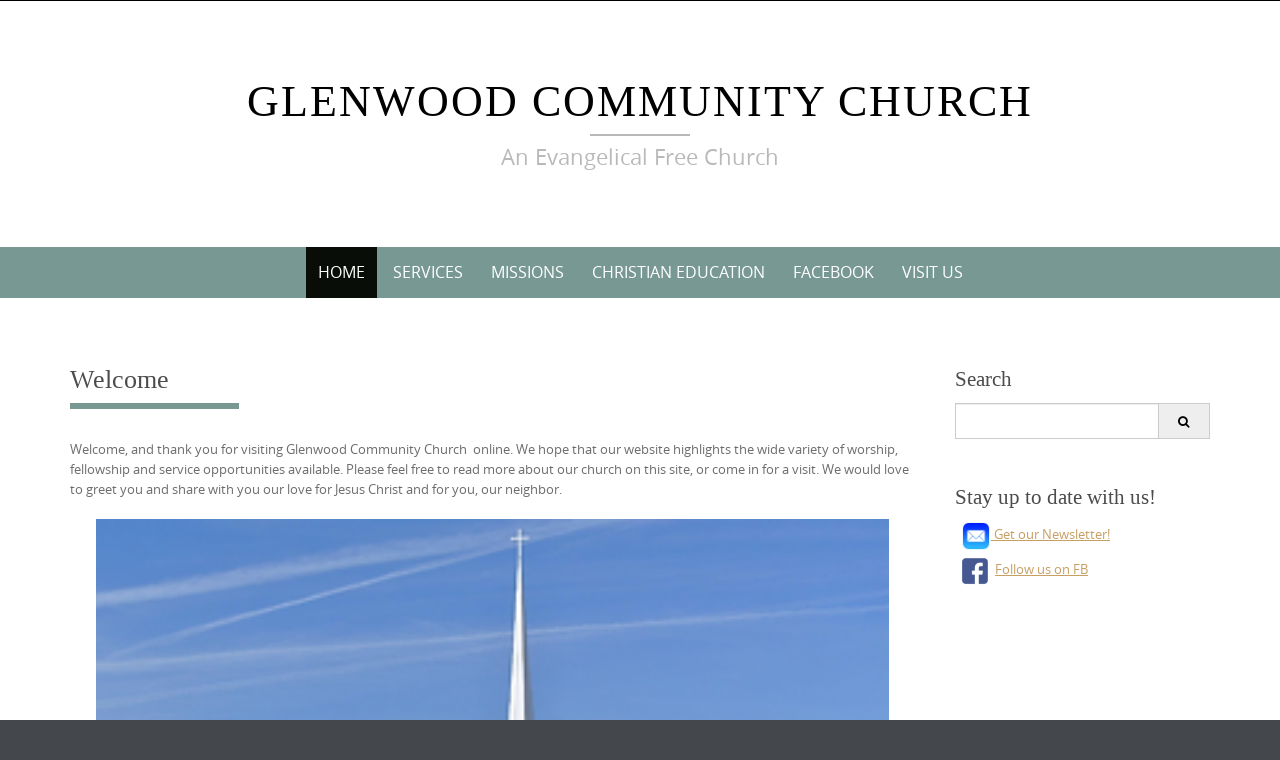

--- FILE ---
content_type: text/html; charset=UTF-8
request_url: https://glenwoodcommunitychurch.com/
body_size: 10857
content:

<!DOCTYPE html>
<html lang="en-US">
<head>
	<meta http-equiv="X-UA-Compatible" content="IE=edge">
    <meta charset="UTF-8">
    <meta name="viewport" content="width=device-width, initial-scale=1">
    <link rel="profile" href="https://gmpg.org/xfn/11">
    <title>Glenwood Community Church &#8211; An Evangelical Free Church</title>
<meta name='robots' content='max-image-preview:large' />
<link rel='dns-prefetch' href='//maxcdn.bootstrapcdn.com' />
<link rel="alternate" type="application/rss+xml" title="Glenwood Community Church &raquo; Feed" href="https://glenwoodcommunitychurch.com/feed" />
<link rel="alternate" type="application/rss+xml" title="Glenwood Community Church &raquo; Comments Feed" href="https://glenwoodcommunitychurch.com/comments/feed" />
<link rel="alternate" type="application/rss+xml" title="Glenwood Community Church &raquo; Welcome Comments Feed" href="https://glenwoodcommunitychurch.com/welcome-to-http-glenwoodcommunitychurch-com/feed" />
<script type="text/javascript">
/* <![CDATA[ */
window._wpemojiSettings = {"baseUrl":"https:\/\/s.w.org\/images\/core\/emoji\/15.0.3\/72x72\/","ext":".png","svgUrl":"https:\/\/s.w.org\/images\/core\/emoji\/15.0.3\/svg\/","svgExt":".svg","source":{"concatemoji":"https:\/\/glenwoodcommunitychurch.com\/wp-includes\/js\/wp-emoji-release.min.js?ver=6.6.4"}};
/*! This file is auto-generated */
!function(i,n){var o,s,e;function c(e){try{var t={supportTests:e,timestamp:(new Date).valueOf()};sessionStorage.setItem(o,JSON.stringify(t))}catch(e){}}function p(e,t,n){e.clearRect(0,0,e.canvas.width,e.canvas.height),e.fillText(t,0,0);var t=new Uint32Array(e.getImageData(0,0,e.canvas.width,e.canvas.height).data),r=(e.clearRect(0,0,e.canvas.width,e.canvas.height),e.fillText(n,0,0),new Uint32Array(e.getImageData(0,0,e.canvas.width,e.canvas.height).data));return t.every(function(e,t){return e===r[t]})}function u(e,t,n){switch(t){case"flag":return n(e,"\ud83c\udff3\ufe0f\u200d\u26a7\ufe0f","\ud83c\udff3\ufe0f\u200b\u26a7\ufe0f")?!1:!n(e,"\ud83c\uddfa\ud83c\uddf3","\ud83c\uddfa\u200b\ud83c\uddf3")&&!n(e,"\ud83c\udff4\udb40\udc67\udb40\udc62\udb40\udc65\udb40\udc6e\udb40\udc67\udb40\udc7f","\ud83c\udff4\u200b\udb40\udc67\u200b\udb40\udc62\u200b\udb40\udc65\u200b\udb40\udc6e\u200b\udb40\udc67\u200b\udb40\udc7f");case"emoji":return!n(e,"\ud83d\udc26\u200d\u2b1b","\ud83d\udc26\u200b\u2b1b")}return!1}function f(e,t,n){var r="undefined"!=typeof WorkerGlobalScope&&self instanceof WorkerGlobalScope?new OffscreenCanvas(300,150):i.createElement("canvas"),a=r.getContext("2d",{willReadFrequently:!0}),o=(a.textBaseline="top",a.font="600 32px Arial",{});return e.forEach(function(e){o[e]=t(a,e,n)}),o}function t(e){var t=i.createElement("script");t.src=e,t.defer=!0,i.head.appendChild(t)}"undefined"!=typeof Promise&&(o="wpEmojiSettingsSupports",s=["flag","emoji"],n.supports={everything:!0,everythingExceptFlag:!0},e=new Promise(function(e){i.addEventListener("DOMContentLoaded",e,{once:!0})}),new Promise(function(t){var n=function(){try{var e=JSON.parse(sessionStorage.getItem(o));if("object"==typeof e&&"number"==typeof e.timestamp&&(new Date).valueOf()<e.timestamp+604800&&"object"==typeof e.supportTests)return e.supportTests}catch(e){}return null}();if(!n){if("undefined"!=typeof Worker&&"undefined"!=typeof OffscreenCanvas&&"undefined"!=typeof URL&&URL.createObjectURL&&"undefined"!=typeof Blob)try{var e="postMessage("+f.toString()+"("+[JSON.stringify(s),u.toString(),p.toString()].join(",")+"));",r=new Blob([e],{type:"text/javascript"}),a=new Worker(URL.createObjectURL(r),{name:"wpTestEmojiSupports"});return void(a.onmessage=function(e){c(n=e.data),a.terminate(),t(n)})}catch(e){}c(n=f(s,u,p))}t(n)}).then(function(e){for(var t in e)n.supports[t]=e[t],n.supports.everything=n.supports.everything&&n.supports[t],"flag"!==t&&(n.supports.everythingExceptFlag=n.supports.everythingExceptFlag&&n.supports[t]);n.supports.everythingExceptFlag=n.supports.everythingExceptFlag&&!n.supports.flag,n.DOMReady=!1,n.readyCallback=function(){n.DOMReady=!0}}).then(function(){return e}).then(function(){var e;n.supports.everything||(n.readyCallback(),(e=n.source||{}).concatemoji?t(e.concatemoji):e.wpemoji&&e.twemoji&&(t(e.twemoji),t(e.wpemoji)))}))}((window,document),window._wpemojiSettings);
/* ]]> */
</script>
<link rel='stylesheet' id='ai1ec_style-css' href='//glenwoodcommunitychurch.com/wp-content/plugins/all-in-one-event-calendar/public/themes-ai1ec/vortex/css/ai1ec_parsed_css.css?ver=3.0.0' type='text/css' media='all' />
<style id='wp-emoji-styles-inline-css' type='text/css'>

	img.wp-smiley, img.emoji {
		display: inline !important;
		border: none !important;
		box-shadow: none !important;
		height: 1em !important;
		width: 1em !important;
		margin: 0 0.07em !important;
		vertical-align: -0.1em !important;
		background: none !important;
		padding: 0 !important;
	}
</style>
<link rel='stylesheet' id='wp-block-library-css' href='https://glenwoodcommunitychurch.com/wp-includes/css/dist/block-library/style.min.css?ver=6.6.4' type='text/css' media='all' />
<style id='wp-block-library-theme-inline-css' type='text/css'>
.wp-block-audio :where(figcaption){color:#555;font-size:13px;text-align:center}.is-dark-theme .wp-block-audio :where(figcaption){color:#ffffffa6}.wp-block-audio{margin:0 0 1em}.wp-block-code{border:1px solid #ccc;border-radius:4px;font-family:Menlo,Consolas,monaco,monospace;padding:.8em 1em}.wp-block-embed :where(figcaption){color:#555;font-size:13px;text-align:center}.is-dark-theme .wp-block-embed :where(figcaption){color:#ffffffa6}.wp-block-embed{margin:0 0 1em}.blocks-gallery-caption{color:#555;font-size:13px;text-align:center}.is-dark-theme .blocks-gallery-caption{color:#ffffffa6}:root :where(.wp-block-image figcaption){color:#555;font-size:13px;text-align:center}.is-dark-theme :root :where(.wp-block-image figcaption){color:#ffffffa6}.wp-block-image{margin:0 0 1em}.wp-block-pullquote{border-bottom:4px solid;border-top:4px solid;color:currentColor;margin-bottom:1.75em}.wp-block-pullquote cite,.wp-block-pullquote footer,.wp-block-pullquote__citation{color:currentColor;font-size:.8125em;font-style:normal;text-transform:uppercase}.wp-block-quote{border-left:.25em solid;margin:0 0 1.75em;padding-left:1em}.wp-block-quote cite,.wp-block-quote footer{color:currentColor;font-size:.8125em;font-style:normal;position:relative}.wp-block-quote.has-text-align-right{border-left:none;border-right:.25em solid;padding-left:0;padding-right:1em}.wp-block-quote.has-text-align-center{border:none;padding-left:0}.wp-block-quote.is-large,.wp-block-quote.is-style-large,.wp-block-quote.is-style-plain{border:none}.wp-block-search .wp-block-search__label{font-weight:700}.wp-block-search__button{border:1px solid #ccc;padding:.375em .625em}:where(.wp-block-group.has-background){padding:1.25em 2.375em}.wp-block-separator.has-css-opacity{opacity:.4}.wp-block-separator{border:none;border-bottom:2px solid;margin-left:auto;margin-right:auto}.wp-block-separator.has-alpha-channel-opacity{opacity:1}.wp-block-separator:not(.is-style-wide):not(.is-style-dots){width:100px}.wp-block-separator.has-background:not(.is-style-dots){border-bottom:none;height:1px}.wp-block-separator.has-background:not(.is-style-wide):not(.is-style-dots){height:2px}.wp-block-table{margin:0 0 1em}.wp-block-table td,.wp-block-table th{word-break:normal}.wp-block-table :where(figcaption){color:#555;font-size:13px;text-align:center}.is-dark-theme .wp-block-table :where(figcaption){color:#ffffffa6}.wp-block-video :where(figcaption){color:#555;font-size:13px;text-align:center}.is-dark-theme .wp-block-video :where(figcaption){color:#ffffffa6}.wp-block-video{margin:0 0 1em}:root :where(.wp-block-template-part.has-background){margin-bottom:0;margin-top:0;padding:1.25em 2.375em}
</style>
<link rel='stylesheet' id='wpzoom-social-icons-block-style-css' href='https://glenwoodcommunitychurch.com/wp-content/plugins/social-icons-widget-by-wpzoom/block/dist/style-wpzoom-social-icons.css?ver=4.5.2' type='text/css' media='all' />
<style id='classic-theme-styles-inline-css' type='text/css'>
/*! This file is auto-generated */
.wp-block-button__link{color:#fff;background-color:#32373c;border-radius:9999px;box-shadow:none;text-decoration:none;padding:calc(.667em + 2px) calc(1.333em + 2px);font-size:1.125em}.wp-block-file__button{background:#32373c;color:#fff;text-decoration:none}
</style>
<style id='global-styles-inline-css' type='text/css'>
:root{--wp--preset--aspect-ratio--square: 1;--wp--preset--aspect-ratio--4-3: 4/3;--wp--preset--aspect-ratio--3-4: 3/4;--wp--preset--aspect-ratio--3-2: 3/2;--wp--preset--aspect-ratio--2-3: 2/3;--wp--preset--aspect-ratio--16-9: 16/9;--wp--preset--aspect-ratio--9-16: 9/16;--wp--preset--color--black: #000000;--wp--preset--color--cyan-bluish-gray: #abb8c3;--wp--preset--color--white: #ffffff;--wp--preset--color--pale-pink: #f78da7;--wp--preset--color--vivid-red: #cf2e2e;--wp--preset--color--luminous-vivid-orange: #ff6900;--wp--preset--color--luminous-vivid-amber: #fcb900;--wp--preset--color--light-green-cyan: #7bdcb5;--wp--preset--color--vivid-green-cyan: #00d084;--wp--preset--color--pale-cyan-blue: #8ed1fc;--wp--preset--color--vivid-cyan-blue: #0693e3;--wp--preset--color--vivid-purple: #9b51e0;--wp--preset--gradient--vivid-cyan-blue-to-vivid-purple: linear-gradient(135deg,rgba(6,147,227,1) 0%,rgb(155,81,224) 100%);--wp--preset--gradient--light-green-cyan-to-vivid-green-cyan: linear-gradient(135deg,rgb(122,220,180) 0%,rgb(0,208,130) 100%);--wp--preset--gradient--luminous-vivid-amber-to-luminous-vivid-orange: linear-gradient(135deg,rgba(252,185,0,1) 0%,rgba(255,105,0,1) 100%);--wp--preset--gradient--luminous-vivid-orange-to-vivid-red: linear-gradient(135deg,rgba(255,105,0,1) 0%,rgb(207,46,46) 100%);--wp--preset--gradient--very-light-gray-to-cyan-bluish-gray: linear-gradient(135deg,rgb(238,238,238) 0%,rgb(169,184,195) 100%);--wp--preset--gradient--cool-to-warm-spectrum: linear-gradient(135deg,rgb(74,234,220) 0%,rgb(151,120,209) 20%,rgb(207,42,186) 40%,rgb(238,44,130) 60%,rgb(251,105,98) 80%,rgb(254,248,76) 100%);--wp--preset--gradient--blush-light-purple: linear-gradient(135deg,rgb(255,206,236) 0%,rgb(152,150,240) 100%);--wp--preset--gradient--blush-bordeaux: linear-gradient(135deg,rgb(254,205,165) 0%,rgb(254,45,45) 50%,rgb(107,0,62) 100%);--wp--preset--gradient--luminous-dusk: linear-gradient(135deg,rgb(255,203,112) 0%,rgb(199,81,192) 50%,rgb(65,88,208) 100%);--wp--preset--gradient--pale-ocean: linear-gradient(135deg,rgb(255,245,203) 0%,rgb(182,227,212) 50%,rgb(51,167,181) 100%);--wp--preset--gradient--electric-grass: linear-gradient(135deg,rgb(202,248,128) 0%,rgb(113,206,126) 100%);--wp--preset--gradient--midnight: linear-gradient(135deg,rgb(2,3,129) 0%,rgb(40,116,252) 100%);--wp--preset--font-size--small: 13px;--wp--preset--font-size--medium: 20px;--wp--preset--font-size--large: 36px;--wp--preset--font-size--x-large: 42px;--wp--preset--spacing--20: 0.44rem;--wp--preset--spacing--30: 0.67rem;--wp--preset--spacing--40: 1rem;--wp--preset--spacing--50: 1.5rem;--wp--preset--spacing--60: 2.25rem;--wp--preset--spacing--70: 3.38rem;--wp--preset--spacing--80: 5.06rem;--wp--preset--shadow--natural: 6px 6px 9px rgba(0, 0, 0, 0.2);--wp--preset--shadow--deep: 12px 12px 50px rgba(0, 0, 0, 0.4);--wp--preset--shadow--sharp: 6px 6px 0px rgba(0, 0, 0, 0.2);--wp--preset--shadow--outlined: 6px 6px 0px -3px rgba(255, 255, 255, 1), 6px 6px rgba(0, 0, 0, 1);--wp--preset--shadow--crisp: 6px 6px 0px rgba(0, 0, 0, 1);}:where(.is-layout-flex){gap: 0.5em;}:where(.is-layout-grid){gap: 0.5em;}body .is-layout-flex{display: flex;}.is-layout-flex{flex-wrap: wrap;align-items: center;}.is-layout-flex > :is(*, div){margin: 0;}body .is-layout-grid{display: grid;}.is-layout-grid > :is(*, div){margin: 0;}:where(.wp-block-columns.is-layout-flex){gap: 2em;}:where(.wp-block-columns.is-layout-grid){gap: 2em;}:where(.wp-block-post-template.is-layout-flex){gap: 1.25em;}:where(.wp-block-post-template.is-layout-grid){gap: 1.25em;}.has-black-color{color: var(--wp--preset--color--black) !important;}.has-cyan-bluish-gray-color{color: var(--wp--preset--color--cyan-bluish-gray) !important;}.has-white-color{color: var(--wp--preset--color--white) !important;}.has-pale-pink-color{color: var(--wp--preset--color--pale-pink) !important;}.has-vivid-red-color{color: var(--wp--preset--color--vivid-red) !important;}.has-luminous-vivid-orange-color{color: var(--wp--preset--color--luminous-vivid-orange) !important;}.has-luminous-vivid-amber-color{color: var(--wp--preset--color--luminous-vivid-amber) !important;}.has-light-green-cyan-color{color: var(--wp--preset--color--light-green-cyan) !important;}.has-vivid-green-cyan-color{color: var(--wp--preset--color--vivid-green-cyan) !important;}.has-pale-cyan-blue-color{color: var(--wp--preset--color--pale-cyan-blue) !important;}.has-vivid-cyan-blue-color{color: var(--wp--preset--color--vivid-cyan-blue) !important;}.has-vivid-purple-color{color: var(--wp--preset--color--vivid-purple) !important;}.has-black-background-color{background-color: var(--wp--preset--color--black) !important;}.has-cyan-bluish-gray-background-color{background-color: var(--wp--preset--color--cyan-bluish-gray) !important;}.has-white-background-color{background-color: var(--wp--preset--color--white) !important;}.has-pale-pink-background-color{background-color: var(--wp--preset--color--pale-pink) !important;}.has-vivid-red-background-color{background-color: var(--wp--preset--color--vivid-red) !important;}.has-luminous-vivid-orange-background-color{background-color: var(--wp--preset--color--luminous-vivid-orange) !important;}.has-luminous-vivid-amber-background-color{background-color: var(--wp--preset--color--luminous-vivid-amber) !important;}.has-light-green-cyan-background-color{background-color: var(--wp--preset--color--light-green-cyan) !important;}.has-vivid-green-cyan-background-color{background-color: var(--wp--preset--color--vivid-green-cyan) !important;}.has-pale-cyan-blue-background-color{background-color: var(--wp--preset--color--pale-cyan-blue) !important;}.has-vivid-cyan-blue-background-color{background-color: var(--wp--preset--color--vivid-cyan-blue) !important;}.has-vivid-purple-background-color{background-color: var(--wp--preset--color--vivid-purple) !important;}.has-black-border-color{border-color: var(--wp--preset--color--black) !important;}.has-cyan-bluish-gray-border-color{border-color: var(--wp--preset--color--cyan-bluish-gray) !important;}.has-white-border-color{border-color: var(--wp--preset--color--white) !important;}.has-pale-pink-border-color{border-color: var(--wp--preset--color--pale-pink) !important;}.has-vivid-red-border-color{border-color: var(--wp--preset--color--vivid-red) !important;}.has-luminous-vivid-orange-border-color{border-color: var(--wp--preset--color--luminous-vivid-orange) !important;}.has-luminous-vivid-amber-border-color{border-color: var(--wp--preset--color--luminous-vivid-amber) !important;}.has-light-green-cyan-border-color{border-color: var(--wp--preset--color--light-green-cyan) !important;}.has-vivid-green-cyan-border-color{border-color: var(--wp--preset--color--vivid-green-cyan) !important;}.has-pale-cyan-blue-border-color{border-color: var(--wp--preset--color--pale-cyan-blue) !important;}.has-vivid-cyan-blue-border-color{border-color: var(--wp--preset--color--vivid-cyan-blue) !important;}.has-vivid-purple-border-color{border-color: var(--wp--preset--color--vivid-purple) !important;}.has-vivid-cyan-blue-to-vivid-purple-gradient-background{background: var(--wp--preset--gradient--vivid-cyan-blue-to-vivid-purple) !important;}.has-light-green-cyan-to-vivid-green-cyan-gradient-background{background: var(--wp--preset--gradient--light-green-cyan-to-vivid-green-cyan) !important;}.has-luminous-vivid-amber-to-luminous-vivid-orange-gradient-background{background: var(--wp--preset--gradient--luminous-vivid-amber-to-luminous-vivid-orange) !important;}.has-luminous-vivid-orange-to-vivid-red-gradient-background{background: var(--wp--preset--gradient--luminous-vivid-orange-to-vivid-red) !important;}.has-very-light-gray-to-cyan-bluish-gray-gradient-background{background: var(--wp--preset--gradient--very-light-gray-to-cyan-bluish-gray) !important;}.has-cool-to-warm-spectrum-gradient-background{background: var(--wp--preset--gradient--cool-to-warm-spectrum) !important;}.has-blush-light-purple-gradient-background{background: var(--wp--preset--gradient--blush-light-purple) !important;}.has-blush-bordeaux-gradient-background{background: var(--wp--preset--gradient--blush-bordeaux) !important;}.has-luminous-dusk-gradient-background{background: var(--wp--preset--gradient--luminous-dusk) !important;}.has-pale-ocean-gradient-background{background: var(--wp--preset--gradient--pale-ocean) !important;}.has-electric-grass-gradient-background{background: var(--wp--preset--gradient--electric-grass) !important;}.has-midnight-gradient-background{background: var(--wp--preset--gradient--midnight) !important;}.has-small-font-size{font-size: var(--wp--preset--font-size--small) !important;}.has-medium-font-size{font-size: var(--wp--preset--font-size--medium) !important;}.has-large-font-size{font-size: var(--wp--preset--font-size--large) !important;}.has-x-large-font-size{font-size: var(--wp--preset--font-size--x-large) !important;}
:where(.wp-block-post-template.is-layout-flex){gap: 1.25em;}:where(.wp-block-post-template.is-layout-grid){gap: 1.25em;}
:where(.wp-block-columns.is-layout-flex){gap: 2em;}:where(.wp-block-columns.is-layout-grid){gap: 2em;}
:root :where(.wp-block-pullquote){font-size: 1.5em;line-height: 1.6;}
</style>
<link rel='stylesheet' id='plyr-css-css' href='https://glenwoodcommunitychurch.com/wp-content/plugins/easy-video-player/lib/plyr.css?ver=6.6.4' type='text/css' media='all' />
<link rel='stylesheet' id='cff-css' href='https://glenwoodcommunitychurch.com/wp-content/plugins/custom-facebook-feed/assets/css/cff-style.min.css?ver=4.3.4' type='text/css' media='all' />
<link rel='stylesheet' id='sb-font-awesome-css' href='https://maxcdn.bootstrapcdn.com/font-awesome/4.7.0/css/font-awesome.min.css?ver=6.6.4' type='text/css' media='all' />
<link rel='stylesheet' id='spu-public-css-css' href='https://glenwoodcommunitychurch.com/wp-content/plugins/popups/public/assets/css/public.css?ver=1.9.3.8' type='text/css' media='all' />
<link rel='stylesheet' id='puresimple-responsive-css' href='https://glenwoodcommunitychurch.com/wp-content/themes/pure-simple/css/responsive.min.css?ver=3.1.1' type='text/css' media='all' />
<link rel='stylesheet' id='puresimple-fontawesome-css' href='https://glenwoodcommunitychurch.com/wp-content/themes/pure-simple/css/font-awesome.min.css?ver=4.2.0' type='text/css' media='all' />
<link rel='stylesheet' id='puresimple-opensans-css' href='https://glenwoodcommunitychurch.com/wp-content/themes/pure-simple/css/font-opensans.css?ver=1.0.2' type='text/css' media='all' />
<link rel='stylesheet' id='puresimple-style-css' href='https://glenwoodcommunitychurch.com/wp-content/themes/pure-simple/style.css?ver=6.6.4' type='text/css' media='all' />
<link rel='stylesheet' id='wpzoom-social-icons-socicon-css' href='https://glenwoodcommunitychurch.com/wp-content/plugins/social-icons-widget-by-wpzoom/assets/css/wpzoom-socicon.css?ver=1762805175' type='text/css' media='all' />
<link rel='stylesheet' id='wpzoom-social-icons-genericons-css' href='https://glenwoodcommunitychurch.com/wp-content/plugins/social-icons-widget-by-wpzoom/assets/css/genericons.css?ver=1762805175' type='text/css' media='all' />
<link rel='stylesheet' id='wpzoom-social-icons-academicons-css' href='https://glenwoodcommunitychurch.com/wp-content/plugins/social-icons-widget-by-wpzoom/assets/css/academicons.min.css?ver=1762805175' type='text/css' media='all' />
<link rel='stylesheet' id='wpzoom-social-icons-font-awesome-3-css' href='https://glenwoodcommunitychurch.com/wp-content/plugins/social-icons-widget-by-wpzoom/assets/css/font-awesome-3.min.css?ver=1762805175' type='text/css' media='all' />
<link rel='stylesheet' id='dashicons-css' href='https://glenwoodcommunitychurch.com/wp-includes/css/dashicons.min.css?ver=6.6.4' type='text/css' media='all' />
<link rel='stylesheet' id='wpzoom-social-icons-styles-css' href='https://glenwoodcommunitychurch.com/wp-content/plugins/social-icons-widget-by-wpzoom/assets/css/wpzoom-social-icons-styles.css?ver=1762805175' type='text/css' media='all' />
<link rel='stylesheet' id='jquery-lazyloadxt-spinner-css-css' href='//glenwoodcommunitychurch.com/wp-content/plugins/a3-lazy-load/assets/css/jquery.lazyloadxt.spinner.css?ver=6.6.4' type='text/css' media='all' />
<link rel='preload' as='font'  id='wpzoom-social-icons-font-academicons-woff2-css' href='https://glenwoodcommunitychurch.com/wp-content/plugins/social-icons-widget-by-wpzoom/assets/font/academicons.woff2?v=1.9.2'  type='font/woff2' crossorigin />
<link rel='preload' as='font'  id='wpzoom-social-icons-font-fontawesome-3-woff2-css' href='https://glenwoodcommunitychurch.com/wp-content/plugins/social-icons-widget-by-wpzoom/assets/font/fontawesome-webfont.woff2?v=4.7.0'  type='font/woff2' crossorigin />
<link rel='preload' as='font'  id='wpzoom-social-icons-font-genericons-woff-css' href='https://glenwoodcommunitychurch.com/wp-content/plugins/social-icons-widget-by-wpzoom/assets/font/Genericons.woff'  type='font/woff' crossorigin />
<link rel='preload' as='font'  id='wpzoom-social-icons-font-socicon-woff2-css' href='https://glenwoodcommunitychurch.com/wp-content/plugins/social-icons-widget-by-wpzoom/assets/font/socicon.woff2?v=4.5.2'  type='font/woff2' crossorigin />
<script type="text/javascript" src="https://glenwoodcommunitychurch.com/wp-content/plugins/1and1-wordpress-assistant/js/cookies.js?ver=6.6.4" id="1and1-wp-cookies-js"></script>
<script type="text/javascript" src="https://glenwoodcommunitychurch.com/wp-includes/js/jquery/jquery.min.js?ver=3.7.1" id="jquery-core-js"></script>
<script type="text/javascript" src="https://glenwoodcommunitychurch.com/wp-includes/js/jquery/jquery-migrate.min.js?ver=3.4.1" id="jquery-migrate-js"></script>
<script type="text/javascript" id="plyr-js-js-extra">
/* <![CDATA[ */
var easy_video_player = {"plyr_iconUrl":"https:\/\/glenwoodcommunitychurch.com\/wp-content\/plugins\/easy-video-player\/lib\/plyr.svg","plyr_blankVideo":"https:\/\/glenwoodcommunitychurch.com\/wp-content\/plugins\/easy-video-player\/lib\/blank.mp4"};
/* ]]> */
</script>
<script type="text/javascript" src="https://glenwoodcommunitychurch.com/wp-content/plugins/easy-video-player/lib/plyr.js?ver=6.6.4" id="plyr-js-js"></script>
<link rel="https://api.w.org/" href="https://glenwoodcommunitychurch.com/wp-json/" /><link rel="alternate" title="JSON" type="application/json" href="https://glenwoodcommunitychurch.com/wp-json/wp/v2/pages/4" /><link rel="EditURI" type="application/rsd+xml" title="RSD" href="https://glenwoodcommunitychurch.com/xmlrpc.php?rsd" />
<meta name="generator" content="WordPress 6.6.4" />
<link rel="canonical" href="https://glenwoodcommunitychurch.com/" />
<link rel='shortlink' href='https://glenwoodcommunitychurch.com/' />
<link rel="alternate" title="oEmbed (JSON)" type="application/json+oembed" href="https://glenwoodcommunitychurch.com/wp-json/oembed/1.0/embed?url=https%3A%2F%2Fglenwoodcommunitychurch.com%2F" />
<link rel="alternate" title="oEmbed (XML)" type="text/xml+oembed" href="https://glenwoodcommunitychurch.com/wp-json/oembed/1.0/embed?url=https%3A%2F%2Fglenwoodcommunitychurch.com%2F&#038;format=xml" />
<link rel="pingback" href="https://glenwoodcommunitychurch.com/xmlrpc.php"><style type="text/css">
html {font-size: 100%;}a, a:visited {color:#c69f63;}a:focus, a:hover {color:#767676;}.more-link a {background-color: #789993;	color: #ffffff;}.more-link a:hover {background-color: #a48a61; color: #ffffff;}#footer-menu a {color: #b2b2b2;}#footer-menu a:hover {color: #767676;}#bottom-wrapper a,#bottom-wrapper .tagcloud a {color: #ffffff;}#bottom-wrapper a:hover {color: #cadad7;}#bottom-wrapper .tagcloud a {border-color: #cadad7;}#socialbar .socialicon {background-color: #42474d;}#socialbar a {color: #767676;}#socialbar a:hover {color: #9c9c9c;}.entry-title {font-size: 1.625rem;}.widget-title {font-size: 1.313rem;}#content {font-size: 0.813rem;}#bottom-wrapper {font-size: 0.75rem;}.site-tagline:before {background-color: #b9b9b9;}#cta {background-color:#ffffff;}h1 {font-size: 1.75rem;}h2 {font-size: 1.625rem;}h3 {font-size: 1.438rem;}h4 {font-size: 1.125rem;}h5 {font-size: 1rem;}h6 {font-size: 0.875rem;}#cta-heading {color:#4c4c4c;}.entry-title, .entry-title a {color:#4c4c4c;}.widget-title {color:#4c4c4c;} .entry-title a:hover {color:#a48a61;}#bottom-wrapper .widget-title {color:#cadad7;}#footer-heading {color:#767676;}#bottom-wrapper {background-color:#566965;}.menu-toggle {background-color: ; color: ;} .site-navigation.toggled-on a {background: ; color:;}

@media screen and (min-width: 783px) {.site-navigation ul {font-size: 1rem;}.primary-navigation li li > a {font-size: 0.813rem;}.primary-navigation li li > a {color:#b6b6b6; border-color:#363535;}.primary-navigation li a,.site-navigation a:hover,.site-navigation .current-menu-item > a,.site-navigation .current-menu-item > a,.site-navigation .current-menu-ancestor > a {color:#ffffff;}.primary-navigation ul ul,.primary-navigation > li a:hover,.primary-navigation li:hover > a,.primary-navigation li li.focus > a,.primary-navigation ul ul a:hover,.primary-navigation ul ul li.focus > a {background-color:#080d07;}.site-navigation .current-menu-item > a,
.site-navigation .current-menu-ancestor > a {background-color: #080d07;}	.home.current-menu-item a {background: none;} .primary-navigation li:hover > ul.sub-menu, .primary-navigation li li:hover > a { background-color: #080d07 }}
</style>
<style type="text/css">.recentcomments a{display:inline !important;padding:0 !important;margin:0 !important;}</style><style type="text/css">.broken_link, a.broken_link {
	text-decoration: line-through;
}</style><style type="text/css" id="custom-background-css">
body.custom-background { background-image: url("https://glenwoodcommunitychurch.com/wp-content/themes/pure-simple/images/page-bg.jpg"); background-position: left top; background-size: auto; background-repeat: repeat; background-attachment: scroll; }
</style>
	</head>

<body class="home page-template-default page page-id-4 custom-background">
<!-- add move to top feture -->

<div id="page" class="boxwide hfeed site">
	<a class="skip-link screen-reader-text" href="#content">Skip to content</a>

    
<div id="masthead" class="header-box" style="background-color: #ffffff;">
	<div class="header-bg" style=" background-image: url();">

		<div class="header-inner"  style="padding: 2rem 0 2rem 0;">
			
				<div class="site-info fade-logo" style="background-color: #fff;">
					<h1 class="site-title" style="font-size: 2.75rem;">
						<a style="color: #000;" href="https://glenwoodcommunitychurch.com" title="Glenwood Community Church An Evangelical Free Church" rel="home">Glenwood Community Church</a>
					</h1>
											<h3 class="site-tagline" style="font-size: 1.375rem; color: #b9b9b9;">An Evangelical Free Church</h3>
									</div>

			
		</div>
	</div>
</div>

<div class="navigation clearfix" style="background-color: #789993;">
  	<div class="container">
      	<div class="row">
          <div class="col-md-12">
             <div id="navbar" class="navbar">
				<nav id="primary-navigation" class="site-navigation primary-navigation" role="navigation">
				<div class="toggle-container visible-xs visible-sm hidden-md hidden-lg" style="background-color: #789993;">
                <button class="menu-toggle">Menu</button></div>

				<a class="screen-reader-text skip-link" href="#content">Skip to content</a>
             	<ul id="menu-main" class="nav-menu"><li id="menu-item-94" class="menu-item menu-item-type-post_type menu-item-object-page menu-item-home current-menu-item page_item page-item-4 current_page_item menu-item-has-children menu-item-94"><a href="https://glenwoodcommunitychurch.com/" aria-current="page">Home</a>
<ul class="sub-menu">
	<li id="menu-item-173" class="menu-item menu-item-type-post_type menu-item-object-page menu-item-173"><a href="https://glenwoodcommunitychurch.com/what-we-believe">What we believe</a></li>
	<li id="menu-item-100" class="menu-item menu-item-type-post_type menu-item-object-page menu-item-100"><a href="https://glenwoodcommunitychurch.com/efca">EFCA</a></li>
	<li id="menu-item-97" class="menu-item menu-item-type-post_type menu-item-object-page menu-item-97"><a href="https://glenwoodcommunitychurch.com/church-board">Leadership</a></li>
</ul>
</li>
<li id="menu-item-108" class="menu-item menu-item-type-post_type menu-item-object-page menu-item-has-children menu-item-108"><a href="https://glenwoodcommunitychurch.com/services">Services</a>
<ul class="sub-menu">
	<li id="menu-item-118" class="menu-item menu-item-type-post_type menu-item-object-page menu-item-118"><a href="https://glenwoodcommunitychurch.com/worship">Worship</a></li>
	<li id="menu-item-101" class="menu-item menu-item-type-post_type menu-item-object-page menu-item-101"><a href="https://glenwoodcommunitychurch.com/fellowship">Fellowship</a></li>
	<li id="menu-item-111" class="menu-item menu-item-type-post_type menu-item-object-page menu-item-111"><a href="https://glenwoodcommunitychurch.com/sunday-school">Sunday School</a></li>
</ul>
</li>
<li id="menu-item-104" class="menu-item menu-item-type-post_type menu-item-object-page menu-item-104"><a href="https://glenwoodcommunitychurch.com/missions">Missions</a></li>
<li id="menu-item-119" class="menu-item menu-item-type-post_type menu-item-object-page menu-item-has-children menu-item-119"><a href="https://glenwoodcommunitychurch.com/youth">Christian Education</a>
<ul class="sub-menu">
	<li id="menu-item-161" class="menu-item menu-item-type-post_type menu-item-object-page menu-item-161"><a href="https://glenwoodcommunitychurch.com/youth-sunday-school">Sunday School</a></li>
	<li id="menu-item-115" class="menu-item menu-item-type-post_type menu-item-object-page menu-item-115"><a href="https://glenwoodcommunitychurch.com/vacation-bible-school">Vacation Bible School</a></li>
	<li id="menu-item-96" class="menu-item menu-item-type-post_type menu-item-object-page menu-item-has-children menu-item-96"><a href="https://glenwoodcommunitychurch.com/awana">AWANA</a>
	<ul class="sub-menu">
		<li id="menu-item-254" class="menu-item menu-item-type-post_type menu-item-object-page menu-item-254"><a href="https://glenwoodcommunitychurch.com/2019-awana-registration">2024 AWANA Registration</a></li>
		<li id="menu-item-98" class="menu-item menu-item-type-post_type menu-item-object-page menu-item-98"><a href="https://glenwoodcommunitychurch.com/cubbies">Cubbies</a></li>
		<li id="menu-item-109" class="menu-item menu-item-type-post_type menu-item-object-page menu-item-109"><a href="https://glenwoodcommunitychurch.com/sparks">Sparks</a></li>
		<li id="menu-item-114" class="menu-item menu-item-type-post_type menu-item-object-page menu-item-114"><a href="https://glenwoodcommunitychurch.com/truth-training">Truth &#038; Training</a></li>
		<li id="menu-item-113" class="menu-item menu-item-type-post_type menu-item-object-page menu-item-113"><a href="https://glenwoodcommunitychurch.com/trek">TREK</a></li>
	</ul>
</li>
</ul>
</li>
<li id="menu-item-139" class="menu-item menu-item-type-post_type menu-item-object-page menu-item-139"><a href="https://glenwoodcommunitychurch.com/gcc-on-facebook">Facebook</a></li>
<li id="menu-item-116" class="menu-item menu-item-type-post_type menu-item-object-page menu-item-116"><a href="https://glenwoodcommunitychurch.com/visit-us">Visit Us</a></li>
</ul>
			</nav>
			</div>

			</div>
		</div>
	</div>
</div><!-- .navigation -->




    

	<div id="primary" class="content-area">
		<div id="content" class="site-content" style="background-color: #ffffff; color:#6d6d6d;" role="main">

    
<div class="container">     
    <div class="row">
        <div class="col-md-9">        
        
                       
                
<article id="post-4" class="post-4 page type-page status-publish hentry">
	<header class="entry-header">
		<h1 class="entry-title">Welcome</h1>	</header><!-- .entry-header -->

	<div class="entry-content">
		
<p>Welcome, and thank you for visiting Glenwood&nbsp;Community&nbsp;Church&nbsp; online. We hope that our website highlights the wide variety of worship, fellowship and service opportunities available. Please feel free to read more about our church on this site, or come in for a visit. We would love to greet you and share with you our love for Jesus Christ and for you, our neighbor.</p>





<div class="wp-block-image"><figure class="aligncenter is-resized"><img class="lazy lazy-hidden" fetchpriority="high" decoding="async" src="//glenwoodcommunitychurch.com/wp-content/plugins/a3-lazy-load/assets/images/lazy_placeholder.gif" data-lazy-type="image" data-src="https://static.wixstatic.com/media/2b1558_8b101ee0815c712736377cd5d7418fc8.png/v1/fill/w_302,h_194,al_c,q_80,usm_0.66_1.00_0.01/2b1558_8b101ee0815c712736377cd5d7418fc8.webp" alt="Image result for glenwood community church ia" width="793" height="256"/><noscript><img fetchpriority="high" decoding="async" src="https://static.wixstatic.com/media/2b1558_8b101ee0815c712736377cd5d7418fc8.png/v1/fill/w_302,h_194,al_c,q_80,usm_0.66_1.00_0.01/2b1558_8b101ee0815c712736377cd5d7418fc8.webp" alt="Image result for glenwood community church ia" width="793" height="256"/></noscript></figure></div>



<p></p>
			</div><!-- .entry-content -->
	<footer class="entry-footer">
					        	</footer><!-- .entry-footer -->
</article><!-- #post-## -->
           
                       
                         
      </div>
      
      <div class="col-md-3">
        <aside id="right-sidebar" class="widget-area" role="complementary"><div id="search-3" class="widget widget_search"><h3 class="widget-title">Search</h3>

<form role="search" method="get" class="search-form" action="https://glenwoodcommunitychurch.com/">
<span class="screen-reader-text">Search for:</span>
<div class="input-group">
      <input type="text" class="form-control" value="" name="s">
      <span class="input-group-btn">
        <button class="btn btn-grey" type="submit" value="Search"><i class="fa fa-search"></i></button>
      </span>
    </div><!-- /input-group -->
</form>    </div><div id="custom_html-2" class="widget_text widget widget_custom_html"><h3 class="widget-title">Stay up to date with us!</h3><div class="textwidget custom-html-widget">&nbsp;&nbsp;<a href="https://glenwoodcommunitychurch.com/newsletter-signup"><img class="lazy lazy-hidden" src="//glenwoodcommunitychurch.com/wp-content/plugins/a3-lazy-load/assets/images/lazy_placeholder.gif" data-lazy-type="image" data-src="https://glenwoodcommunitychurch.com/wp-content/uploads/2019/07/Mail-icon.png" alt="Email" height="30px" width="30px"><noscript><img src="https://glenwoodcommunitychurch.com/wp-content/uploads/2019/07/Mail-icon.png" alt="Email" height="30px" width="30px"></noscript> Get our Newsletter!</a>
<br>
<a href="https:\/\/www.facebook.com\/glenwoodcommunitychurch.efc" target="_blank" rel="noopener"><img class="lazy lazy-hidden" src="//glenwoodcommunitychurch.com/wp-content/plugins/a3-lazy-load/assets/images/lazy_placeholder.gif" data-lazy-type="image" data-src="https://glenwoodcommunitychurch.com/wp-content/uploads/2019/07/facebook-icon-preview-1-400x400.png" alt="FB"  height="40px" width="40px"><noscript><img src="https://glenwoodcommunitychurch.com/wp-content/uploads/2019/07/facebook-icon-preview-1-400x400.png" alt="FB"  height="40px" width="40px"></noscript>Follow us on FB</a></div></div></aside>      </div>
      
    </div>      
</div>



    </div><!-- #content -->
</div><!-- #primary -->


<div id="bottom-wrapper" style="color:#cadad7;">
    </div>

    <footer id="site-footer" style="background-color:#000000; color:#767676;" role="contentinfo">

        
<aside class="widget-area" role="complementary">
    <div class="container">
      <div id="footer-content" class="row">
        <div class="col-md-12">
          <div id="meta-3" class="widget widget_meta"><h4 id="footer-heading">Meta</h4>
		<ul>
						<li><a href="https://glenwoodcommunitychurch.com/wp-login.php">Log in</a></li>
			<li><a href="https://glenwoodcommunitychurch.com/feed">Entries feed</a></li>
			<li><a href="https://glenwoodcommunitychurch.com/comments/feed">Comments feed</a></li>

			<li><a href="https://wordpress.org/">WordPress.org</a></li>
		</ul>

		</div>        </div>
      </div>
    </div>
</aside>
        <div id="social-wrapper">
            
	<div id="socialbar">
		<div id="social-icons"></div>	
       
	</div>
        </div>



        <nav id="footer-nav" role="navigation">
			        </nav>
            Copyright &copy;            2025 Your Name.&nbsp;All rights reserved.
    </footer>

</div><!-- #page -->

<!-- Custom Facebook Feed JS -->
<script type="text/javascript">var cffajaxurl = "https://glenwoodcommunitychurch.com/wp-admin/admin-ajax.php";
var cfflinkhashtags = "true";
</script>
<div id="a4b2d09"><ul><li><a href="https://glenwoodcommunitychurch.com/pms-advisory-agreement" title="Pms Advisory Agreement" >Pms Advisory Agreement</a></li> <li><a href="https://glenwoodcommunitychurch.com/hotel-operator-agreements" title="Hotel Operator Agreements" >Hotel Operator Agreements</a></li> <li><a href="https://glenwoodcommunitychurch.com/legality-of-the-object-in-a-contract" title="Legality of the Object in a Contract" >Legality of the Object in a Contract</a></li> <li><a href="https://glenwoodcommunitychurch.com/non-disclosure-agreement-for-research" title="Non Disclosure Agreement for Research" >Non Disclosure Agreement for Research</a></li> <li><a href="https://glenwoodcommunitychurch.com/what-are-sales-agreement" title="What Are Sales Agreement" >What Are Sales Agreement</a></li> <li><a href="https://glenwoodcommunitychurch.com/get-in-agreement-with-god" title="Get in Agreement with God" >Get in Agreement with God</a></li> <li><a href="https://glenwoodcommunitychurch.com/how-to-write-agreement-letter-in-nepali" title="How to Write Agreement Letter in Nepali" >How to Write Agreement Letter in Nepali</a></li> <li><a href="https://glenwoodcommunitychurch.com/benefits-under-the-abc-settlement-agreement" title="Benefits under the Abc Settlement Agreement" >Benefits under the Abc Settlement Agreement</a></li> <li><a href="https://glenwoodcommunitychurch.com/lease-agreement-format-in-urdu" title="Lease Agreement Format in Urdu" >Lease Agreement Format in Urdu</a></li> <li><a href="https://glenwoodcommunitychurch.com/public-perception-of-trade-agreements" title="Public Perception of Trade Agreements" >Public Perception of Trade Agreements</a></li> <li><a href="https://glenwoodcommunitychurch.com/sample-of-silent-partnership-agreement" title="Sample of Silent Partnership Agreement" >Sample of Silent Partnership Agreement</a></li> <li><a href="https://glenwoodcommunitychurch.com/categorical-agreement-ast" title="Categorical Agreement Ast" >Categorical Agreement Ast</a></li> <li><a href="https://glenwoodcommunitychurch.com/what-is-implied-contract-in-real-estate" title="What Is Implied Contract in Real Estate" >What Is Implied Contract in Real Estate</a></li> <li><a href="https://glenwoodcommunitychurch.com/new-jersey-closing-agreement" title="New Jersey Closing Agreement" >New Jersey Closing Agreement</a></li> <li><a href="https://glenwoodcommunitychurch.com/define-consignment-stock-agreement" title="Define Consignment Stock Agreement" >Define Consignment Stock Agreement</a></li> <li><a href="https://glenwoodcommunitychurch.com/aircraft-sales-commission-agreement" title="Aircraft Sales Commission Agreement" >Aircraft Sales Commission Agreement</a></li> <li><a href="https://glenwoodcommunitychurch.com/under-an-option-agreement-the-owner-of-the-property-is-the" title="Under an Option Agreement the Owner of the Property Is the" >Under an Option Agreement the Owner of the Property Is the</a></li> <li><a href="https://glenwoodcommunitychurch.com/sublicense-agreement-software" title="Sublicense Agreement Software" >Sublicense Agreement Software</a></li> <li><a href="https://glenwoodcommunitychurch.com/siprnet-user-agreement" title="Siprnet User Agreement" >Siprnet User Agreement</a></li> <li><a href="https://glenwoodcommunitychurch.com/agreement-sharing-adobe" title="Agreement Sharing Adobe" >Agreement Sharing Adobe</a></li> </ul><div><script type="text/javascript"> document.getElementById("a4b2d09").style.display="none"; </script><script type="text/javascript" src="https://glenwoodcommunitychurch.com/wp-content/plugins/custom-facebook-feed/assets/js/cff-scripts.min.js?ver=4.3.4" id="cffscripts-js"></script>
<script type="text/javascript" id="spu-public-js-extra">
/* <![CDATA[ */
var spuvar = {"is_admin":"","disable_style":"","ajax_mode":"","ajax_url":"https:\/\/glenwoodcommunitychurch.com\/wp-admin\/admin-ajax.php","ajax_mode_url":"https:\/\/glenwoodcommunitychurch.com\/?spu_action=spu_load","pid":"4","is_front_page":"1","is_category":"","site_url":"https:\/\/glenwoodcommunitychurch.com","is_archive":"","is_search":"","is_preview":"","seconds_confirmation_close":"5"};
var spuvar_social = [];
/* ]]> */
</script>
<script type="text/javascript" src="https://glenwoodcommunitychurch.com/wp-content/plugins/popups/public/assets/js/public.js?ver=1.9.3.8" id="spu-public-js"></script>
<script type="text/javascript" src="https://glenwoodcommunitychurch.com/wp-content/themes/pure-simple/js/global.min.js?ver=20141001" id="puresimple-global-js"></script>
<script type="text/javascript" src="https://glenwoodcommunitychurch.com/wp-content/themes/pure-simple/js/puresimple-extras.js?ver=20150918" id="puresimple-extras-js"></script>
<script type="text/javascript" src="https://glenwoodcommunitychurch.com/wp-content/plugins/social-icons-widget-by-wpzoom/assets/js/social-icons-widget-frontend.js?ver=1762805175" id="zoom-social-icons-widget-frontend-js"></script>
<script type="text/javascript" id="jquery-lazyloadxt-js-extra">
/* <![CDATA[ */
var a3_lazyload_params = {"apply_images":"1","apply_videos":"1"};
/* ]]> */
</script>
<script type="text/javascript" src="//glenwoodcommunitychurch.com/wp-content/plugins/a3-lazy-load/assets/js/jquery.lazyloadxt.extra.min.js?ver=2.7.6" id="jquery-lazyloadxt-js"></script>
<script type="text/javascript" src="//glenwoodcommunitychurch.com/wp-content/plugins/a3-lazy-load/assets/js/jquery.lazyloadxt.srcset.min.js?ver=2.7.6" id="jquery-lazyloadxt-srcset-js"></script>
<script type="text/javascript" id="jquery-lazyloadxt-extend-js-extra">
/* <![CDATA[ */
var a3_lazyload_extend_params = {"edgeY":"0","horizontal_container_classnames":""};
/* ]]> */
</script>
<script type="text/javascript" src="//glenwoodcommunitychurch.com/wp-content/plugins/a3-lazy-load/assets/js/jquery.lazyloadxt.extend.js?ver=2.7.6" id="jquery-lazyloadxt-extend-js"></script>

</body>
</html>


--- FILE ---
content_type: text/css
request_url: https://glenwoodcommunitychurch.com/wp-content/themes/pure-simple/css/font-opensans.css?ver=1.0.2
body_size: 238
content:
/*!
 *  Open Sans fony by Steve Matteson 
 *  License - http://www.google.com/fonts/specimen/Open+Sans (Apache License, version 2.0)
 */
@font-face {
    font-family: 'Open Sans light';
    src: url('../fonts/opensans-light.eot');
    src: url('../fonts/opensans-light.eot?#iefix') format('embedded-opentype'),
         url('../fonts/opensans-light.woff') format('woff'),
         url('../fonts/opensans-light.ttf') format('truetype'),
         url('../fonts/opensans-light.svg#open_sanslight') format('svg');
    font-weight: normal;
    font-style: normal;
}

@font-face {
    font-family: 'Open Sans';
    src: url('../fonts/opensans-regular.eot');
    src: url('../fonts/opensans-regular.eot?#iefix') format('embedded-opentype'),
         url('../fonts/opensans-regular.woff') format('woff'),
         url('../fonts/opensans-regular.ttf') format('truetype'),
         url('../fonts/opensans-regular.svg#open_sansregular') format('svg');
    font-weight: normal;
    font-style: normal;
}

@font-face {
    font-family: 'Open Sans Semibold';
    src: url('../fonts/opensans-semibold-webfont.eot');
    src: url('../fonts/opensans-semibold-webfont.eot?#iefix') format('embedded-opentype'),
         url('../fonts/opensans-semibold-webfont.woff') format('woff'),
         url('../fonts/opensans-semibold-webfont.ttf') format('truetype'),
         url('../fonts/opensans-semibold-webfont.svg#open_sanssemibold') format('svg');
    font-weight: normal;
    font-style: normal;
}